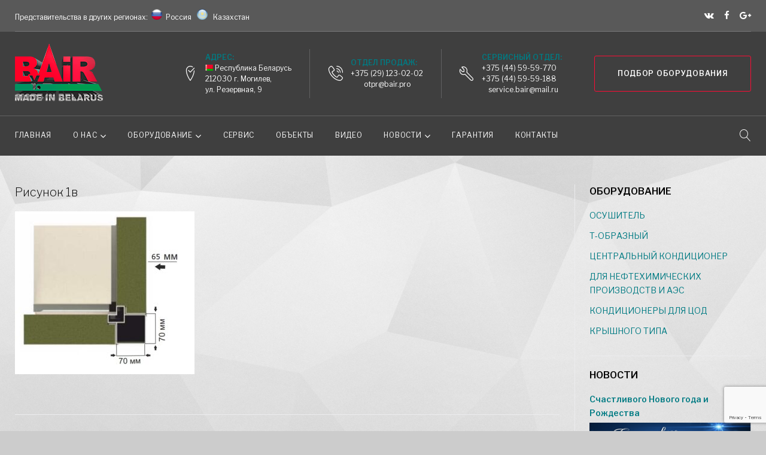

--- FILE ---
content_type: text/html; charset=utf-8
request_url: https://www.google.com/recaptcha/api2/anchor?ar=1&k=6LcLTo8UAAAAANpXKxeisQt_U38FpRnmODdCYBXy&co=aHR0cHM6Ly9iYWlyLnBybzo0NDM.&hl=en&v=7gg7H51Q-naNfhmCP3_R47ho&size=invisible&anchor-ms=20000&execute-ms=30000&cb=glg96kx09q9t
body_size: 49018
content:
<!DOCTYPE HTML><html dir="ltr" lang="en"><head><meta http-equiv="Content-Type" content="text/html; charset=UTF-8">
<meta http-equiv="X-UA-Compatible" content="IE=edge">
<title>reCAPTCHA</title>
<style type="text/css">
/* cyrillic-ext */
@font-face {
  font-family: 'Roboto';
  font-style: normal;
  font-weight: 400;
  font-stretch: 100%;
  src: url(//fonts.gstatic.com/s/roboto/v48/KFO7CnqEu92Fr1ME7kSn66aGLdTylUAMa3GUBHMdazTgWw.woff2) format('woff2');
  unicode-range: U+0460-052F, U+1C80-1C8A, U+20B4, U+2DE0-2DFF, U+A640-A69F, U+FE2E-FE2F;
}
/* cyrillic */
@font-face {
  font-family: 'Roboto';
  font-style: normal;
  font-weight: 400;
  font-stretch: 100%;
  src: url(//fonts.gstatic.com/s/roboto/v48/KFO7CnqEu92Fr1ME7kSn66aGLdTylUAMa3iUBHMdazTgWw.woff2) format('woff2');
  unicode-range: U+0301, U+0400-045F, U+0490-0491, U+04B0-04B1, U+2116;
}
/* greek-ext */
@font-face {
  font-family: 'Roboto';
  font-style: normal;
  font-weight: 400;
  font-stretch: 100%;
  src: url(//fonts.gstatic.com/s/roboto/v48/KFO7CnqEu92Fr1ME7kSn66aGLdTylUAMa3CUBHMdazTgWw.woff2) format('woff2');
  unicode-range: U+1F00-1FFF;
}
/* greek */
@font-face {
  font-family: 'Roboto';
  font-style: normal;
  font-weight: 400;
  font-stretch: 100%;
  src: url(//fonts.gstatic.com/s/roboto/v48/KFO7CnqEu92Fr1ME7kSn66aGLdTylUAMa3-UBHMdazTgWw.woff2) format('woff2');
  unicode-range: U+0370-0377, U+037A-037F, U+0384-038A, U+038C, U+038E-03A1, U+03A3-03FF;
}
/* math */
@font-face {
  font-family: 'Roboto';
  font-style: normal;
  font-weight: 400;
  font-stretch: 100%;
  src: url(//fonts.gstatic.com/s/roboto/v48/KFO7CnqEu92Fr1ME7kSn66aGLdTylUAMawCUBHMdazTgWw.woff2) format('woff2');
  unicode-range: U+0302-0303, U+0305, U+0307-0308, U+0310, U+0312, U+0315, U+031A, U+0326-0327, U+032C, U+032F-0330, U+0332-0333, U+0338, U+033A, U+0346, U+034D, U+0391-03A1, U+03A3-03A9, U+03B1-03C9, U+03D1, U+03D5-03D6, U+03F0-03F1, U+03F4-03F5, U+2016-2017, U+2034-2038, U+203C, U+2040, U+2043, U+2047, U+2050, U+2057, U+205F, U+2070-2071, U+2074-208E, U+2090-209C, U+20D0-20DC, U+20E1, U+20E5-20EF, U+2100-2112, U+2114-2115, U+2117-2121, U+2123-214F, U+2190, U+2192, U+2194-21AE, U+21B0-21E5, U+21F1-21F2, U+21F4-2211, U+2213-2214, U+2216-22FF, U+2308-230B, U+2310, U+2319, U+231C-2321, U+2336-237A, U+237C, U+2395, U+239B-23B7, U+23D0, U+23DC-23E1, U+2474-2475, U+25AF, U+25B3, U+25B7, U+25BD, U+25C1, U+25CA, U+25CC, U+25FB, U+266D-266F, U+27C0-27FF, U+2900-2AFF, U+2B0E-2B11, U+2B30-2B4C, U+2BFE, U+3030, U+FF5B, U+FF5D, U+1D400-1D7FF, U+1EE00-1EEFF;
}
/* symbols */
@font-face {
  font-family: 'Roboto';
  font-style: normal;
  font-weight: 400;
  font-stretch: 100%;
  src: url(//fonts.gstatic.com/s/roboto/v48/KFO7CnqEu92Fr1ME7kSn66aGLdTylUAMaxKUBHMdazTgWw.woff2) format('woff2');
  unicode-range: U+0001-000C, U+000E-001F, U+007F-009F, U+20DD-20E0, U+20E2-20E4, U+2150-218F, U+2190, U+2192, U+2194-2199, U+21AF, U+21E6-21F0, U+21F3, U+2218-2219, U+2299, U+22C4-22C6, U+2300-243F, U+2440-244A, U+2460-24FF, U+25A0-27BF, U+2800-28FF, U+2921-2922, U+2981, U+29BF, U+29EB, U+2B00-2BFF, U+4DC0-4DFF, U+FFF9-FFFB, U+10140-1018E, U+10190-1019C, U+101A0, U+101D0-101FD, U+102E0-102FB, U+10E60-10E7E, U+1D2C0-1D2D3, U+1D2E0-1D37F, U+1F000-1F0FF, U+1F100-1F1AD, U+1F1E6-1F1FF, U+1F30D-1F30F, U+1F315, U+1F31C, U+1F31E, U+1F320-1F32C, U+1F336, U+1F378, U+1F37D, U+1F382, U+1F393-1F39F, U+1F3A7-1F3A8, U+1F3AC-1F3AF, U+1F3C2, U+1F3C4-1F3C6, U+1F3CA-1F3CE, U+1F3D4-1F3E0, U+1F3ED, U+1F3F1-1F3F3, U+1F3F5-1F3F7, U+1F408, U+1F415, U+1F41F, U+1F426, U+1F43F, U+1F441-1F442, U+1F444, U+1F446-1F449, U+1F44C-1F44E, U+1F453, U+1F46A, U+1F47D, U+1F4A3, U+1F4B0, U+1F4B3, U+1F4B9, U+1F4BB, U+1F4BF, U+1F4C8-1F4CB, U+1F4D6, U+1F4DA, U+1F4DF, U+1F4E3-1F4E6, U+1F4EA-1F4ED, U+1F4F7, U+1F4F9-1F4FB, U+1F4FD-1F4FE, U+1F503, U+1F507-1F50B, U+1F50D, U+1F512-1F513, U+1F53E-1F54A, U+1F54F-1F5FA, U+1F610, U+1F650-1F67F, U+1F687, U+1F68D, U+1F691, U+1F694, U+1F698, U+1F6AD, U+1F6B2, U+1F6B9-1F6BA, U+1F6BC, U+1F6C6-1F6CF, U+1F6D3-1F6D7, U+1F6E0-1F6EA, U+1F6F0-1F6F3, U+1F6F7-1F6FC, U+1F700-1F7FF, U+1F800-1F80B, U+1F810-1F847, U+1F850-1F859, U+1F860-1F887, U+1F890-1F8AD, U+1F8B0-1F8BB, U+1F8C0-1F8C1, U+1F900-1F90B, U+1F93B, U+1F946, U+1F984, U+1F996, U+1F9E9, U+1FA00-1FA6F, U+1FA70-1FA7C, U+1FA80-1FA89, U+1FA8F-1FAC6, U+1FACE-1FADC, U+1FADF-1FAE9, U+1FAF0-1FAF8, U+1FB00-1FBFF;
}
/* vietnamese */
@font-face {
  font-family: 'Roboto';
  font-style: normal;
  font-weight: 400;
  font-stretch: 100%;
  src: url(//fonts.gstatic.com/s/roboto/v48/KFO7CnqEu92Fr1ME7kSn66aGLdTylUAMa3OUBHMdazTgWw.woff2) format('woff2');
  unicode-range: U+0102-0103, U+0110-0111, U+0128-0129, U+0168-0169, U+01A0-01A1, U+01AF-01B0, U+0300-0301, U+0303-0304, U+0308-0309, U+0323, U+0329, U+1EA0-1EF9, U+20AB;
}
/* latin-ext */
@font-face {
  font-family: 'Roboto';
  font-style: normal;
  font-weight: 400;
  font-stretch: 100%;
  src: url(//fonts.gstatic.com/s/roboto/v48/KFO7CnqEu92Fr1ME7kSn66aGLdTylUAMa3KUBHMdazTgWw.woff2) format('woff2');
  unicode-range: U+0100-02BA, U+02BD-02C5, U+02C7-02CC, U+02CE-02D7, U+02DD-02FF, U+0304, U+0308, U+0329, U+1D00-1DBF, U+1E00-1E9F, U+1EF2-1EFF, U+2020, U+20A0-20AB, U+20AD-20C0, U+2113, U+2C60-2C7F, U+A720-A7FF;
}
/* latin */
@font-face {
  font-family: 'Roboto';
  font-style: normal;
  font-weight: 400;
  font-stretch: 100%;
  src: url(//fonts.gstatic.com/s/roboto/v48/KFO7CnqEu92Fr1ME7kSn66aGLdTylUAMa3yUBHMdazQ.woff2) format('woff2');
  unicode-range: U+0000-00FF, U+0131, U+0152-0153, U+02BB-02BC, U+02C6, U+02DA, U+02DC, U+0304, U+0308, U+0329, U+2000-206F, U+20AC, U+2122, U+2191, U+2193, U+2212, U+2215, U+FEFF, U+FFFD;
}
/* cyrillic-ext */
@font-face {
  font-family: 'Roboto';
  font-style: normal;
  font-weight: 500;
  font-stretch: 100%;
  src: url(//fonts.gstatic.com/s/roboto/v48/KFO7CnqEu92Fr1ME7kSn66aGLdTylUAMa3GUBHMdazTgWw.woff2) format('woff2');
  unicode-range: U+0460-052F, U+1C80-1C8A, U+20B4, U+2DE0-2DFF, U+A640-A69F, U+FE2E-FE2F;
}
/* cyrillic */
@font-face {
  font-family: 'Roboto';
  font-style: normal;
  font-weight: 500;
  font-stretch: 100%;
  src: url(//fonts.gstatic.com/s/roboto/v48/KFO7CnqEu92Fr1ME7kSn66aGLdTylUAMa3iUBHMdazTgWw.woff2) format('woff2');
  unicode-range: U+0301, U+0400-045F, U+0490-0491, U+04B0-04B1, U+2116;
}
/* greek-ext */
@font-face {
  font-family: 'Roboto';
  font-style: normal;
  font-weight: 500;
  font-stretch: 100%;
  src: url(//fonts.gstatic.com/s/roboto/v48/KFO7CnqEu92Fr1ME7kSn66aGLdTylUAMa3CUBHMdazTgWw.woff2) format('woff2');
  unicode-range: U+1F00-1FFF;
}
/* greek */
@font-face {
  font-family: 'Roboto';
  font-style: normal;
  font-weight: 500;
  font-stretch: 100%;
  src: url(//fonts.gstatic.com/s/roboto/v48/KFO7CnqEu92Fr1ME7kSn66aGLdTylUAMa3-UBHMdazTgWw.woff2) format('woff2');
  unicode-range: U+0370-0377, U+037A-037F, U+0384-038A, U+038C, U+038E-03A1, U+03A3-03FF;
}
/* math */
@font-face {
  font-family: 'Roboto';
  font-style: normal;
  font-weight: 500;
  font-stretch: 100%;
  src: url(//fonts.gstatic.com/s/roboto/v48/KFO7CnqEu92Fr1ME7kSn66aGLdTylUAMawCUBHMdazTgWw.woff2) format('woff2');
  unicode-range: U+0302-0303, U+0305, U+0307-0308, U+0310, U+0312, U+0315, U+031A, U+0326-0327, U+032C, U+032F-0330, U+0332-0333, U+0338, U+033A, U+0346, U+034D, U+0391-03A1, U+03A3-03A9, U+03B1-03C9, U+03D1, U+03D5-03D6, U+03F0-03F1, U+03F4-03F5, U+2016-2017, U+2034-2038, U+203C, U+2040, U+2043, U+2047, U+2050, U+2057, U+205F, U+2070-2071, U+2074-208E, U+2090-209C, U+20D0-20DC, U+20E1, U+20E5-20EF, U+2100-2112, U+2114-2115, U+2117-2121, U+2123-214F, U+2190, U+2192, U+2194-21AE, U+21B0-21E5, U+21F1-21F2, U+21F4-2211, U+2213-2214, U+2216-22FF, U+2308-230B, U+2310, U+2319, U+231C-2321, U+2336-237A, U+237C, U+2395, U+239B-23B7, U+23D0, U+23DC-23E1, U+2474-2475, U+25AF, U+25B3, U+25B7, U+25BD, U+25C1, U+25CA, U+25CC, U+25FB, U+266D-266F, U+27C0-27FF, U+2900-2AFF, U+2B0E-2B11, U+2B30-2B4C, U+2BFE, U+3030, U+FF5B, U+FF5D, U+1D400-1D7FF, U+1EE00-1EEFF;
}
/* symbols */
@font-face {
  font-family: 'Roboto';
  font-style: normal;
  font-weight: 500;
  font-stretch: 100%;
  src: url(//fonts.gstatic.com/s/roboto/v48/KFO7CnqEu92Fr1ME7kSn66aGLdTylUAMaxKUBHMdazTgWw.woff2) format('woff2');
  unicode-range: U+0001-000C, U+000E-001F, U+007F-009F, U+20DD-20E0, U+20E2-20E4, U+2150-218F, U+2190, U+2192, U+2194-2199, U+21AF, U+21E6-21F0, U+21F3, U+2218-2219, U+2299, U+22C4-22C6, U+2300-243F, U+2440-244A, U+2460-24FF, U+25A0-27BF, U+2800-28FF, U+2921-2922, U+2981, U+29BF, U+29EB, U+2B00-2BFF, U+4DC0-4DFF, U+FFF9-FFFB, U+10140-1018E, U+10190-1019C, U+101A0, U+101D0-101FD, U+102E0-102FB, U+10E60-10E7E, U+1D2C0-1D2D3, U+1D2E0-1D37F, U+1F000-1F0FF, U+1F100-1F1AD, U+1F1E6-1F1FF, U+1F30D-1F30F, U+1F315, U+1F31C, U+1F31E, U+1F320-1F32C, U+1F336, U+1F378, U+1F37D, U+1F382, U+1F393-1F39F, U+1F3A7-1F3A8, U+1F3AC-1F3AF, U+1F3C2, U+1F3C4-1F3C6, U+1F3CA-1F3CE, U+1F3D4-1F3E0, U+1F3ED, U+1F3F1-1F3F3, U+1F3F5-1F3F7, U+1F408, U+1F415, U+1F41F, U+1F426, U+1F43F, U+1F441-1F442, U+1F444, U+1F446-1F449, U+1F44C-1F44E, U+1F453, U+1F46A, U+1F47D, U+1F4A3, U+1F4B0, U+1F4B3, U+1F4B9, U+1F4BB, U+1F4BF, U+1F4C8-1F4CB, U+1F4D6, U+1F4DA, U+1F4DF, U+1F4E3-1F4E6, U+1F4EA-1F4ED, U+1F4F7, U+1F4F9-1F4FB, U+1F4FD-1F4FE, U+1F503, U+1F507-1F50B, U+1F50D, U+1F512-1F513, U+1F53E-1F54A, U+1F54F-1F5FA, U+1F610, U+1F650-1F67F, U+1F687, U+1F68D, U+1F691, U+1F694, U+1F698, U+1F6AD, U+1F6B2, U+1F6B9-1F6BA, U+1F6BC, U+1F6C6-1F6CF, U+1F6D3-1F6D7, U+1F6E0-1F6EA, U+1F6F0-1F6F3, U+1F6F7-1F6FC, U+1F700-1F7FF, U+1F800-1F80B, U+1F810-1F847, U+1F850-1F859, U+1F860-1F887, U+1F890-1F8AD, U+1F8B0-1F8BB, U+1F8C0-1F8C1, U+1F900-1F90B, U+1F93B, U+1F946, U+1F984, U+1F996, U+1F9E9, U+1FA00-1FA6F, U+1FA70-1FA7C, U+1FA80-1FA89, U+1FA8F-1FAC6, U+1FACE-1FADC, U+1FADF-1FAE9, U+1FAF0-1FAF8, U+1FB00-1FBFF;
}
/* vietnamese */
@font-face {
  font-family: 'Roboto';
  font-style: normal;
  font-weight: 500;
  font-stretch: 100%;
  src: url(//fonts.gstatic.com/s/roboto/v48/KFO7CnqEu92Fr1ME7kSn66aGLdTylUAMa3OUBHMdazTgWw.woff2) format('woff2');
  unicode-range: U+0102-0103, U+0110-0111, U+0128-0129, U+0168-0169, U+01A0-01A1, U+01AF-01B0, U+0300-0301, U+0303-0304, U+0308-0309, U+0323, U+0329, U+1EA0-1EF9, U+20AB;
}
/* latin-ext */
@font-face {
  font-family: 'Roboto';
  font-style: normal;
  font-weight: 500;
  font-stretch: 100%;
  src: url(//fonts.gstatic.com/s/roboto/v48/KFO7CnqEu92Fr1ME7kSn66aGLdTylUAMa3KUBHMdazTgWw.woff2) format('woff2');
  unicode-range: U+0100-02BA, U+02BD-02C5, U+02C7-02CC, U+02CE-02D7, U+02DD-02FF, U+0304, U+0308, U+0329, U+1D00-1DBF, U+1E00-1E9F, U+1EF2-1EFF, U+2020, U+20A0-20AB, U+20AD-20C0, U+2113, U+2C60-2C7F, U+A720-A7FF;
}
/* latin */
@font-face {
  font-family: 'Roboto';
  font-style: normal;
  font-weight: 500;
  font-stretch: 100%;
  src: url(//fonts.gstatic.com/s/roboto/v48/KFO7CnqEu92Fr1ME7kSn66aGLdTylUAMa3yUBHMdazQ.woff2) format('woff2');
  unicode-range: U+0000-00FF, U+0131, U+0152-0153, U+02BB-02BC, U+02C6, U+02DA, U+02DC, U+0304, U+0308, U+0329, U+2000-206F, U+20AC, U+2122, U+2191, U+2193, U+2212, U+2215, U+FEFF, U+FFFD;
}
/* cyrillic-ext */
@font-face {
  font-family: 'Roboto';
  font-style: normal;
  font-weight: 900;
  font-stretch: 100%;
  src: url(//fonts.gstatic.com/s/roboto/v48/KFO7CnqEu92Fr1ME7kSn66aGLdTylUAMa3GUBHMdazTgWw.woff2) format('woff2');
  unicode-range: U+0460-052F, U+1C80-1C8A, U+20B4, U+2DE0-2DFF, U+A640-A69F, U+FE2E-FE2F;
}
/* cyrillic */
@font-face {
  font-family: 'Roboto';
  font-style: normal;
  font-weight: 900;
  font-stretch: 100%;
  src: url(//fonts.gstatic.com/s/roboto/v48/KFO7CnqEu92Fr1ME7kSn66aGLdTylUAMa3iUBHMdazTgWw.woff2) format('woff2');
  unicode-range: U+0301, U+0400-045F, U+0490-0491, U+04B0-04B1, U+2116;
}
/* greek-ext */
@font-face {
  font-family: 'Roboto';
  font-style: normal;
  font-weight: 900;
  font-stretch: 100%;
  src: url(//fonts.gstatic.com/s/roboto/v48/KFO7CnqEu92Fr1ME7kSn66aGLdTylUAMa3CUBHMdazTgWw.woff2) format('woff2');
  unicode-range: U+1F00-1FFF;
}
/* greek */
@font-face {
  font-family: 'Roboto';
  font-style: normal;
  font-weight: 900;
  font-stretch: 100%;
  src: url(//fonts.gstatic.com/s/roboto/v48/KFO7CnqEu92Fr1ME7kSn66aGLdTylUAMa3-UBHMdazTgWw.woff2) format('woff2');
  unicode-range: U+0370-0377, U+037A-037F, U+0384-038A, U+038C, U+038E-03A1, U+03A3-03FF;
}
/* math */
@font-face {
  font-family: 'Roboto';
  font-style: normal;
  font-weight: 900;
  font-stretch: 100%;
  src: url(//fonts.gstatic.com/s/roboto/v48/KFO7CnqEu92Fr1ME7kSn66aGLdTylUAMawCUBHMdazTgWw.woff2) format('woff2');
  unicode-range: U+0302-0303, U+0305, U+0307-0308, U+0310, U+0312, U+0315, U+031A, U+0326-0327, U+032C, U+032F-0330, U+0332-0333, U+0338, U+033A, U+0346, U+034D, U+0391-03A1, U+03A3-03A9, U+03B1-03C9, U+03D1, U+03D5-03D6, U+03F0-03F1, U+03F4-03F5, U+2016-2017, U+2034-2038, U+203C, U+2040, U+2043, U+2047, U+2050, U+2057, U+205F, U+2070-2071, U+2074-208E, U+2090-209C, U+20D0-20DC, U+20E1, U+20E5-20EF, U+2100-2112, U+2114-2115, U+2117-2121, U+2123-214F, U+2190, U+2192, U+2194-21AE, U+21B0-21E5, U+21F1-21F2, U+21F4-2211, U+2213-2214, U+2216-22FF, U+2308-230B, U+2310, U+2319, U+231C-2321, U+2336-237A, U+237C, U+2395, U+239B-23B7, U+23D0, U+23DC-23E1, U+2474-2475, U+25AF, U+25B3, U+25B7, U+25BD, U+25C1, U+25CA, U+25CC, U+25FB, U+266D-266F, U+27C0-27FF, U+2900-2AFF, U+2B0E-2B11, U+2B30-2B4C, U+2BFE, U+3030, U+FF5B, U+FF5D, U+1D400-1D7FF, U+1EE00-1EEFF;
}
/* symbols */
@font-face {
  font-family: 'Roboto';
  font-style: normal;
  font-weight: 900;
  font-stretch: 100%;
  src: url(//fonts.gstatic.com/s/roboto/v48/KFO7CnqEu92Fr1ME7kSn66aGLdTylUAMaxKUBHMdazTgWw.woff2) format('woff2');
  unicode-range: U+0001-000C, U+000E-001F, U+007F-009F, U+20DD-20E0, U+20E2-20E4, U+2150-218F, U+2190, U+2192, U+2194-2199, U+21AF, U+21E6-21F0, U+21F3, U+2218-2219, U+2299, U+22C4-22C6, U+2300-243F, U+2440-244A, U+2460-24FF, U+25A0-27BF, U+2800-28FF, U+2921-2922, U+2981, U+29BF, U+29EB, U+2B00-2BFF, U+4DC0-4DFF, U+FFF9-FFFB, U+10140-1018E, U+10190-1019C, U+101A0, U+101D0-101FD, U+102E0-102FB, U+10E60-10E7E, U+1D2C0-1D2D3, U+1D2E0-1D37F, U+1F000-1F0FF, U+1F100-1F1AD, U+1F1E6-1F1FF, U+1F30D-1F30F, U+1F315, U+1F31C, U+1F31E, U+1F320-1F32C, U+1F336, U+1F378, U+1F37D, U+1F382, U+1F393-1F39F, U+1F3A7-1F3A8, U+1F3AC-1F3AF, U+1F3C2, U+1F3C4-1F3C6, U+1F3CA-1F3CE, U+1F3D4-1F3E0, U+1F3ED, U+1F3F1-1F3F3, U+1F3F5-1F3F7, U+1F408, U+1F415, U+1F41F, U+1F426, U+1F43F, U+1F441-1F442, U+1F444, U+1F446-1F449, U+1F44C-1F44E, U+1F453, U+1F46A, U+1F47D, U+1F4A3, U+1F4B0, U+1F4B3, U+1F4B9, U+1F4BB, U+1F4BF, U+1F4C8-1F4CB, U+1F4D6, U+1F4DA, U+1F4DF, U+1F4E3-1F4E6, U+1F4EA-1F4ED, U+1F4F7, U+1F4F9-1F4FB, U+1F4FD-1F4FE, U+1F503, U+1F507-1F50B, U+1F50D, U+1F512-1F513, U+1F53E-1F54A, U+1F54F-1F5FA, U+1F610, U+1F650-1F67F, U+1F687, U+1F68D, U+1F691, U+1F694, U+1F698, U+1F6AD, U+1F6B2, U+1F6B9-1F6BA, U+1F6BC, U+1F6C6-1F6CF, U+1F6D3-1F6D7, U+1F6E0-1F6EA, U+1F6F0-1F6F3, U+1F6F7-1F6FC, U+1F700-1F7FF, U+1F800-1F80B, U+1F810-1F847, U+1F850-1F859, U+1F860-1F887, U+1F890-1F8AD, U+1F8B0-1F8BB, U+1F8C0-1F8C1, U+1F900-1F90B, U+1F93B, U+1F946, U+1F984, U+1F996, U+1F9E9, U+1FA00-1FA6F, U+1FA70-1FA7C, U+1FA80-1FA89, U+1FA8F-1FAC6, U+1FACE-1FADC, U+1FADF-1FAE9, U+1FAF0-1FAF8, U+1FB00-1FBFF;
}
/* vietnamese */
@font-face {
  font-family: 'Roboto';
  font-style: normal;
  font-weight: 900;
  font-stretch: 100%;
  src: url(//fonts.gstatic.com/s/roboto/v48/KFO7CnqEu92Fr1ME7kSn66aGLdTylUAMa3OUBHMdazTgWw.woff2) format('woff2');
  unicode-range: U+0102-0103, U+0110-0111, U+0128-0129, U+0168-0169, U+01A0-01A1, U+01AF-01B0, U+0300-0301, U+0303-0304, U+0308-0309, U+0323, U+0329, U+1EA0-1EF9, U+20AB;
}
/* latin-ext */
@font-face {
  font-family: 'Roboto';
  font-style: normal;
  font-weight: 900;
  font-stretch: 100%;
  src: url(//fonts.gstatic.com/s/roboto/v48/KFO7CnqEu92Fr1ME7kSn66aGLdTylUAMa3KUBHMdazTgWw.woff2) format('woff2');
  unicode-range: U+0100-02BA, U+02BD-02C5, U+02C7-02CC, U+02CE-02D7, U+02DD-02FF, U+0304, U+0308, U+0329, U+1D00-1DBF, U+1E00-1E9F, U+1EF2-1EFF, U+2020, U+20A0-20AB, U+20AD-20C0, U+2113, U+2C60-2C7F, U+A720-A7FF;
}
/* latin */
@font-face {
  font-family: 'Roboto';
  font-style: normal;
  font-weight: 900;
  font-stretch: 100%;
  src: url(//fonts.gstatic.com/s/roboto/v48/KFO7CnqEu92Fr1ME7kSn66aGLdTylUAMa3yUBHMdazQ.woff2) format('woff2');
  unicode-range: U+0000-00FF, U+0131, U+0152-0153, U+02BB-02BC, U+02C6, U+02DA, U+02DC, U+0304, U+0308, U+0329, U+2000-206F, U+20AC, U+2122, U+2191, U+2193, U+2212, U+2215, U+FEFF, U+FFFD;
}

</style>
<link rel="stylesheet" type="text/css" href="https://www.gstatic.com/recaptcha/releases/7gg7H51Q-naNfhmCP3_R47ho/styles__ltr.css">
<script nonce="UlUmbDUl-JOc7FwghU6pEQ" type="text/javascript">window['__recaptcha_api'] = 'https://www.google.com/recaptcha/api2/';</script>
<script type="text/javascript" src="https://www.gstatic.com/recaptcha/releases/7gg7H51Q-naNfhmCP3_R47ho/recaptcha__en.js" nonce="UlUmbDUl-JOc7FwghU6pEQ">
      
    </script></head>
<body><div id="rc-anchor-alert" class="rc-anchor-alert"></div>
<input type="hidden" id="recaptcha-token" value="[base64]">
<script type="text/javascript" nonce="UlUmbDUl-JOc7FwghU6pEQ">
      recaptcha.anchor.Main.init("[\x22ainput\x22,[\x22bgdata\x22,\x22\x22,\[base64]/[base64]/bmV3IFpbdF0obVswXSk6Sz09Mj9uZXcgWlt0XShtWzBdLG1bMV0pOks9PTM/bmV3IFpbdF0obVswXSxtWzFdLG1bMl0pOks9PTQ/[base64]/[base64]/[base64]/[base64]/[base64]/[base64]/[base64]/[base64]/[base64]/[base64]/[base64]/[base64]/[base64]/[base64]\\u003d\\u003d\x22,\[base64]\\u003d\x22,\x22JMK7f8Koa2lII8OTAml2MwTCoC7DhBZ1I8OQw4DDqMO+w5IqD3zDgXYkwqDDlhPCh1BcwprDhsKKGhDDnUPCosOWNmPDr3HCrcOhOsOrW8K+w7fDnMKAwpsJw6fCt8OdTB7CqTDCp3fCjUNsw7HDhEApXmwHJcOPecK5w6rDhsKaEsOmwpEGJMOEwr/DgMKGw7LDnMKgwpfCkD/CnBrClll/MF/DpSvClAbCssOlIcKIbVIvGFvChMOYPknDtsOuw5jDksOlDQQ1wqfDhS7Dl8K8w75Zw4oqBsKtOsKkYMKLBTfDkmDCrMOqNE1xw7d5wpVkwoXDqnETfkcCHcOrw6F7XjHCjcKRcMKmF8Kew7pfw6PDjy3CmknCtSXDgMKFGMK8GXpCMixKXsKPCMOwO8O9J2Qlw4/Ctn/Dm8OGQsKFwqTCq8OzwrpvSsK8wo3CjibCtMKBwqvCoRV7wrN0w6jCrsKHw6DCim3Drg84wrvCg8KQw4IMwqPDmy0ewofCv2xJMsOVLMOnw7VEw6lmw6jCiMOKECJmw6xfw4nCiX7DkF3DgVHDk0AEw5lyVsKcQW/DsSACdXMKWcKEwqbCmA5lw4rDsMO7w5zDh3FHNX4Ow7zDombDtUUvPhRfTsK5wpYEesOIw47DhAsqNsOQwrvCnMKyc8OfOMOjwphKS8OWHRg/SMOyw7XCvMKhwrFrw5A7X37ChzbDv8KAw47DvcOhIxNrYWo6OVXDjXfCnC/[base64]/DoSrCncKvW2Fkwr7CgCzCj3TCtDBRPMKUSMO/DV7Dt8KLwqzDusKqTwzCgWUFP8OVG8O6wopiw7zCpcOmLMKzw5vCkzPCsjzCvnEBbcKaSyMZw6/ChQx3T8OmwrbCh3zDrSwqwr1qwq0AGVHCpn/DjVHDrirDv0LDgRzCqsOuwoIbw4JAw5bCq1lawq1TwrvCqnHCmMK3w47DlsOicMOswq1cGAF+wo/[base64]/wq3Dg1kGwr/CuAzDgMKBwpx0w7/ChMOBUVvCisOXOzXDnV3Cr8KAPSzCjsOow4/[base64]/ScOmfsKJw5NfwofDr33DpMKMJivDgSPCqcO/w6NWPCDDm1JMwr4Xw6AJLWTDhsKyw7RtAkbCncOlYArDmQY4wqTChhrCj2XDqjMAwofDvVHDjBNiAkRkw4PDlg/[base64]/[base64]/CjCEewrATTGLCjcO/wpbCjBHChwbDjwwAw6zDgcK5w7c/[base64]/NsK3aFVew4PDpwHDlsKLwofCpF3Cv1PDjB45fiMLTgp2dcK2wqV2wr1zARs3w5rCjT5tw7PCqiZLw5IHZmLDmlQtw6nCocK5w61gKnzCskPDjMKGPcKFwoXDrkMHGsKWwr7DrsKrCi4Hw4LCtMKUb8ODwoLCkwbDg042dMKiwrjClsOJX8KawoN/w58SBVfDscKxIzJGOzrDklfCjcOUw4jCj8K+wrnClcOoN8KTwrvDtkfCngrDp38EwrHDocK7SsKCDMKQQWICwqEHwpsldw/DoxZsw6PCugLCsXtewqbDrR3Cvlh0wqTDgFUOwrY7w7XDpRrCqjwgw5zCvWp2G1FMe1DDqhghGMOOV1zCq8OOZ8OTwpBcIMKrwpTCosO1w4bCsQvCiFoOHBpJLVEfwrvCvB0eCy7Cs30HwqXCksOlwrFxGcOKwr/Dj2wiK8KZGG7CsnjCkEE1w4bCmcKhLg1+w6nDky/CmMO+PsOVw7gxwr8Rw7wGVsOzM8Kyw5DDrsK0OClrw7DDr8KIw6QwTsO7w7nCv0fCnMOFwrtLwpbDoMKTwqzCpMKSw4LDkMKqw6pMw5LDrcODcWgnbMKdwrjDjcKww4wFIjBuwo5QeWvCsgDDpMO+w5bCjMKxd8KkVxHDuEUjw5ALw7lDwo/[base64]/[base64]/w6wWwr1WE13Cu8KswqLDnlnCssO4QsKMwrjCm8KMccK9E8OkX3HDlcOsUHTDr8OyGsO9OT3CmsO9aMOew41sUcKbw7HCkHNuwoclYTQ+wr/DrmHCjcOUwrPDm8KUTwB3w4rDp8O6wpXDplnCuShWwpt9U8OrdMOQwqHCqcKowoLCkFXCpMOoXMKuB8Kvw7nDvHpFbmRUWsKGQMK7A8K0wr/Cs8Ofw404w4xFw4HCtRMtwrvCik/Di0jCkmLCm2cow7nDr8ORDMK0wod+cDQmwprCg8OfEE/[base64]/[base64]/Dm8O9QXZzw5hpZkJhw6bDkcOow78twoEnw7pCwqPDkCMTdGPCsXIiR8K/MsKRwpLCsTXCvh7ChSR8YMKWwogvEwvClMOCwofCgCjCkMObw7jDmVhAAyfDmBTDqsKowqRtw7nCrmlcwrXDpEUXw53DpE90HcKnXMKpDsOcwolbw5vDlcO9FljDpTnDnWnCkWjCo0rDuDvCiCfDrcO2FsOTIMOHLcK+eXDCrVN/wqHCglIgElM/DV/DhUnDskLCisKrbh13wqJ9wpxlw7XDmsOhQUcXw5LCpMKOwr/Di8Kdw6/DosKkT3DCl2UJKcKZwo/DiUQrwqlCMEHDtRRzwqXDjMKTWxPDuMKTWcKFwofDvEgKbsOjwpHDoxJ8G8Osw7AFw4x1w4/[base64]/wo3DtcOKw5HDiRsmScK3BsKuw4JXwqnCg8K/[base64]/[base64]/ClMOew77DoUs6dcOlw7knw6EDwp8jZAFrADoWw43DnggVEcKlwopcwqNAwo/CpMKYw7HCj3crwo4Sw4clb2tNwoF+wrgfwoTDiiENwr/ChMOsw7lyW8KVQsOwwq4SwpjCgDrDi8OUwrjDgsKHwrNPS8K1w6IfUsKLwrDDgsKgwotNKMKfwpNxw6fCmybCp8KCw6FKRsK/[base64]/CknTCpDg4ankmwpE1wrXDsMOewrhxT8KiEBRlesKWS8KSVMKnw5l7wptrHMOuH0N1wpPCiMOGwpHDpGhUQD/Cmh13PcK3Q0HCqnTDu1PCjcK0RsOmw5DCosOVRMK8ekXCisKXwoN7w69KV8OBwpzDqhnClcK8ciVdwo0Rwp/CujDDn3/CsR4Rwp11ZBfCncOZw6fDmcOLEMKvwp3ClmDCizR/O1nCqEoCNl1+wrzDgsOCJsK/w546w5vCuknCq8OZR2TCtsO1wo7CkkAIw5hfwp3CnW3DjMOXwo0GwqdyPgDDgHfCqMKZw7Fjw7/CmcKdwqjCq8OVVQ4kwrTCmz5nBzTCusKNNcKlJ8KrwrYLY8KyH8OOwrkwHw1dIAwjwqXDjlDDpnICHsKicH/[base64]/ChAd7ZiDCqA/DnCPCnMKAHsOhwrEOWx7DlCXDignCow/Dh0ZlwqxXwogWw5TCtC3Cj2TCpMO7eW/CrXXDrcK+e8KMJQ5LFWLDjikwwo/CtsKlw6XCkMK9wrHDqzvCm0nDjWrDlATDv8KLHsK+w4kww7RJK2B/[base64]/B8O9w4vCqlIxM35EHl8eAwNvw6/DlCMgXsOIw5fDjMOHw43DscOzWMOiwo/DnMOBw5/DtQR7RMO4ZSDDrsOVw4wCw5LCp8OnNsK7Oj7Ds0vDhTdxw6bDlMKFw5hGaGkoJ8KeBlbCusKhwr3DtFE0YcOmXn/DuVlPw4nCosK2VxLDpHZTw6zCkwbCsDATAWrChjUHSQVJHcK6w67DkxHCicONeDsEw79UwpXCt1IIFcKNPjHDkgAzw5LCnWExasORw6/CvyVGXzTCk8K2Ty4FUjfCu2h2wotUw4gWcQZkw4IMf8Ona8KXZCI2VAFmw4fDvMK3el7DpicdbCvCpiVPQMKnVcK4w45yfHtGw4lHw6/CjDrDrMKbwrN+ckXDrcKdSHzDh14uwoReSw5VCCBGwpfDhcOGwqbCh8KVw6rDqW3ClEcUFMO6wp9yVMKRM0nDpWZywqHCtcKRwp3Dv8OFw7PDjR/ChizDrsOuwrcCwo7CuMOZeUpEN8KAw6rCmm7DuWXCjTDCjcOrD01PR1hbf2V8w5A3w4hbwovCjcKTwqNJw5jCi2fCm3rCrj46XcOpIhZ1WMKsGsKtw5DDoMKYTRRsw5fDjcOIwrBBw6rCtsK8R1/Cp8OaWAbDmjplwqcNT8KIek0cw5kuwo4MwpzDmBnCviFew4rDmsK0w5xoWcOVwp3Dg8KBwpXDuV/[base64]/Cv8OKKcO3BMOVR8OhworCpsONw7Y8N2pTw4XDpcKzw5rDjcK9wrc2csKWCsOvw59yw57DmXvCvMOAw4fCgEPCs3F5NFTCqsKWw75Qw4PDj2fDkcOcYcKzSMKgw5jDkMK+w5g/wqLDoSzCmMKlwqfCrV/[base64]/InTDuMKscmrCmcKaCcKBHxrCv1/Ch8OQw5DCtsK+BghOw4hswrVqLFtGGMODEcKKwp3CnMO0LkvDpMONwq8Lwoo2w45dwqTCtsKFU8Odw4XDmXbDsEvCjsKYCcKLERVMw4XDl8KxwoLCiz5ow4XDv8Kzw7cdPsOHI8OZGsOGaVZ+ZsOFw6XCsw99e8OPSW4/[base64]/CcKowr5awqA8esKEw7DCtsOMbMOuQDTCjmbDpcOew7Etw5xHw5ckw5/CrWfDsHDChRTCqC/[base64]/eEw6O8ODw7nCqMOzV8KxF3w9DEzCtMOsbcKvGcKMwqZZRsOywrZGHMKhwpwVOCIMKlQFdUQQEMOjLXvCmm3CjVY/w4xfwrvCisORGm4jw5ljR8OrwrTClcKbw7vCkcOGw4HDkMO0C8OWwqcrwr/DtkTDnMKHasOWWsOuCg7DgHgVw7sIVsORwq7DpW5OwpYZesKSJDTDnMOHw6tjwq7Cum4ow7jCkAZ4woTDjSQPw5Y1w6g9PUfCjcO8O8Oow7YrwqHCn8O8w7TCiEfDqMKZTcKtw4HDpMKYdMO4wonDqUvDo8OVHH/[base64]/DqXoew5bDrMKBw6R7ecKCw43Ch0Qiw5LCkMKzwrVUw7bCkWNoEsONZibDj8KWJcObw6Eaw5syHVzDssKEJ2LDs2FRwo4dcsOrw6PDnxnCj8KwwrRzwqDDghYNw4IFw4/DvUjDpU/Dp8K1w4PCuQrDgsKSwq3Ds8Oowrsdw5LDigxuXlNUwoVAZsKGRMKAKMOFwpRnSyPCi1HDswHDncKoL1/Dh8KRworCjHo/w43CscOCGArChlpjQcKoTB7DgQw0F1BFBcOnOwEbRUrDr2PDtFTCu8Kjw5HDqsO0SMOjLDHDjcKWY0RwOcKFw4hbMzfDkitpIsKywqTCiMOPQ8O4w5/ColrDnMOFw7wOwqvDiCnDkcOVw7VFwp0jwqrDqcKXNcKtw6R8wqvDkn/Cqj5uw5fDgSnCoy/CpMOxP8O3KMORVmIgwoNjwoYywpjDn1JHSVl6w6t3EcKfGEw8wr/CpUwKMCfCksOVMMOGwolSwqvCtMONesKHw4XDlsKVflPDnsKCecK1w6bDsW1Uw44fw7jDlcKeRXwywoPDhRsAw4jDh0rCi30nSVbCr8KNw6nDrwZSw4/DgcOGAW9+w4HDjgQQwqvCnnUEw47Cl8KWcMKQw7lOw4sDDsOwIjnDrsKsZ8OcPTbCu1NYD0pZC0zDhGp4BTLDjMOgCxYVw5lHwqUpG1Q/[base64]/[base64]/CmD0XfEF6w4oMw5LCjzhRa08/fhpiwpMVeSRSFMOfwqzCuT3DlCYOEsOuw6Zrw58Wwo3DoMOzwp8+AUTDjMKVJnjCknENwql2wozCuMK5ccKbw7lowrjCjUlQC8Ofw7zCu3rDl0fCvcKHw5Fnw6poDQFqwpvDhcKCwqHCgDB8w7DDtcK1w7EZVQNbw63DqUTCln5yw6XDol/DhyRawpfDs0fCojwLw6fDsGzDuMOqDMKuQcKow7DCsQDClMKVe8OSEGBRwq3DlG/Cn8K2wpXDmcKNRsO7wo/[base64]/wpFjKFrDlmYNL3pAQ1lMcDzDhsKFwpTCusOIL8OkBHbDpQjDtMKdd8KHw6nDnGAcAhoIw7nDpcO/CVvDt8KDw59TXsOKw6AXwqnCqRTCkMOHZQRtJgo8ZcK5eXwCw7/CpgvDkWzCpUbCpMOjw4XDq3p4DRIDwoLDjFRtwqJXw4EoOsODQCrDr8KwccO/[base64]/[base64]/wrkhw57CgsKVw4IbSXNoJ8KLKcKPE8O/wotzw5jCicKbw78YIQAENMKnBAkSP38owobDuDbCtT9mZh18w6rCrT1Vw5/DgWtcw4rDgifDu8KvO8K8QH4kwqDDiMKbwpvDjMOrw4DDjMOww57DsMKbwobDrmrDg2spw4pdw4nDiE/CvsOvGnltEiQFw7hSJFQ+w5AqDsOmZVNacHHDnsOEwrzDlsKIwolQw6lUwoRzU0LDq1zDrcKlWjE8w5lDUMKbKcKKw7Zkd8KPwqYGw6lQOUY8w58rw74SWMOidT/CsDPCigFgw6PDlMKHwqDCg8K7w6rDjQfCsWzDlsKwZMODw6vCtMKkJcKSw5TClgZ9wqM2IcKvw5wdwrdAwovCsMKkO8KqwqVKwrkFXgjDpcO3woPDsxsBwo3Du8KNEcOSwqsMwonDgmnDlsKqw4DCgMK+LB/ClArDvcORw58QwojDlMKgwqZEw783F3HDvhnCq1jCvMONJcKvw6UxaRfDqMOcwolUIx7DicKxw6TCmgrCs8Obw77DrMOibCBbSsKaISLCnMOow5wdGsKbw5FJwrMzwrzClsOZDk/[base64]/CmcK2JMOhwo7Cmngwwp3Cg8Osw79rCElpw5rDucKGJFt7aTfDlMOEw4zCkB5/HsOswoLDgcOswp7Ck8KoCQPDqzvDuMOZDMOWw6ZmWXIobBfDi0J5wrzDvyUjQsOxwrnDmsO1QCpGwqopwo/Doj3DuU4CwrZMUMKbNw1Sw57DtADCsQUGX0HCmB5Bd8KzFMO3wrbDnlA4wrwpTMO5w5/CkMKmQcKSwq3DvcK3w7QYw518S8O3wqfDnsKMRB9NS8KiM8OaNcKgw6V2WipXwr0ywoo+WnxaOSXDukM7HMKEdi0AfkN/w49cJcOKw5PCn8OZLAIOw5B6I8KtHMKBw68jdUTCr1oxO8KXRS7Dk8O8MMORw4p9D8Kuw6XDpgEYw60nw71+KMKsCwnCoMOcJsO5wo/DrMOAwrkfRGDCmQ/[base64]/DkhrDvTXDrVfCosOJwpvDssOiQsKjBsOewoU3cVsbIcK9w5LCgsOpRcOXcg9JbMOZwqgaw5zDnHFZwr3DtcOxwoolwrtlw4LCuyvDghzDpkLCrsK3dsKITRJVwo/Dn0vDsRYqUkfCp3/DtsOcwofCsMOFa0o/woTDrcOvMlbCvsOiwqoIw79kJsK8N8OCfsKbwpR+Q8O2w5Bxw5nChmdpAhREPsO7w4lqLMOaYxp/LHQiUcKvM8Omwq4ewqADwoNJWcO7N8KVP8OBW1vCvzJJw5Rlw4rCscKQFTVJccO/wr04MmvCtnDCuz7Dqj5CCSHCvyU9d8OkK8KxbUXChcKfwqHCgEnDmcOOw7d5eBZnwp17w6LCozF/w77DsQUQb2bCscKOMAUbw4Nxwollw4LDhSRsw7DDksKMDTcxLiVZw708wrfDvjMyUMO+VSMpwr/CnMOIRcKKOXzCi8OlK8KTwoLDrsODPipSVlETw4bCjTg/wqnCssOXworCl8KNHQ/DsFluRFY1w47DjcKTXy99wrLCkMKBRE4xS8K9Ewpuw5cOwqBJMMOIw44zwqbDljrCoMORL8OpBFt6I2csPcOFw7UXU8OHwokDwp0JY0YNwrHDh0Njw43Dg2jDv8KcHcK8w5tHQ8KCOsOfW8Ogwo7Du1h8w43Cj8K1w5QvwoHCj8KIw77Dr1PDksOhw6IDai/DoMOmIDpuEcOZw6Azwql0DE5ew5cfwrR2AzbDp1xCYcK1O8KoSsKpw4VEw4wEwqzDnGBxTmzDgkI7w65/Kx9KdMKvw6fDsG01NE3Cq2/Ch8OFIcOGw6TDg8OnFxsDLw1sdy3Cl2PCmUvDpSRCw7Raw5Ivwql7DFs4OcO1ViJWw5JFDB7Cg8KDG0jCj8KXeMKpVcKEwpnCscKBwpYJw4VwwpkMWcOUa8KTw6XDpsO1wrwZCcO+w4FowpHDm8OmM8Kww6J8w68QVlZ/BCABwrLCqsKtDcKWw5gJw47CmMKAAcKSw5/CkznCgAzDtwtkwrIpJ8OZwq/DlsKnw77DnBnDnycnAcKJfQhEw5LDiMKQYsOaw6Ytw7xnwrzCiULDvsKbL8O8SRxsw7Fdw6MjVWwAwpguw7/[base64]/CvMOmwoLDqMKhw6zCrwjDpMOuw4nCjk5dwobDg8OBwq3CpsKXYyTDrcKywrtFw78XwpvDnMOAw797w59yM1tBFMOwOgLDoj3Cn8OcU8O5BcKWw5fDlMOBAcOEw7p5L8OkPUPCqAYVw4I7ZMOnQMKELEw/w4xXI8OqP0PDlcKVKz/Ds8KEK8OVe23Csl9fPAnDjxvCgFhWN8KqUSNhw4DClTvDrMOtwowRwqF4wo/Dn8KJw4B6UEDDnsOhwpLDkEXDjMKlW8KBw5bCihnClGDCiMKxw53DuzcRFMK+Yn/CpSbDvsOuw5LCnBQ9UlnCiWHCr8O8LMK1wqbDnnTCvm7CgAQ2w7LCscOsCWTChRBnekjDmcK6ZsKRCSrDuiPChMObbcK2BsKHwo/DtHV1w7zCrMKYAgsLw53DvRfDtkB5wpJjw7bDk252GiLCqCnCnR8sJX3DkQTClmzCrm3DtDoLBypuA2HDmSMoEXo4w59UScKYXRMpGkHCt217wrhZf8Oge8K+cSlyZcOiwp/[base64]/CpgLDq2Rvw5VJwrTDqFUbwrbClS3DtlvCgMKWcibDmDvDphFgKTfCisKhF0psw57DlGzDqC3DpU1Zw5HDtcOKwo/DmyMnwrUsTMOqCMOuw5HCtsOFUMK+bMOwwrzDrMO7BcOEJMOWJ8OywoHCoMK3wp4Tw4nDmxw/wqRKw6EYw4IHwpPDnBrDigfDicOGwpbClmMLwoLDjcOSH1ZPwqXDuH7CiQfDkUvDi2BpwoFYwqgMwqgDTz1sHCFIZMOvFMOFwoQGw5zCtAhtMRg+w5fCqMOOMsOycHQpwonDnsKcw5vDpcOTwoQLw4jDlMOhAcKdw6LCjsOOQBYCw6rCpXTDnB/CpUzCtz3CnGjCjV4uc0cmwqBpwp/[base64]/DcKREHPCrsKUw4dpwo3Cr1bDmn0CwpPCgXRvWMKWw4rCg3ldwrEXNsKCw7t3GHAoVh0dQ8KqbCIDGcOTw4MTXlQ4w7Flwo7DpcKuaMKrw6bDkTXDoMKLOsKDwqc4VMKtw6UYwqcxUMKabcORTTrDu3vDlUDClcK9TcO6wp11WMKfw6gHc8OBLMOuQjnDssOZAD/DnTHDpcOCW2zConxswrcFwpzCnMKIOgTDtsKvw6Nlw57CvUzDuiTCq8K5PwEXAsKlSsKaw7zDocOeUMOHKQVHAHgUwo7CrzHCmsOHwpHDqMOdDMO0VBLClQBqwqTCoMOPwrbDmcO0Gi/ChEI2wo/CmcKWw513Lx3CvXF3wqh/w6bDqSJEY8OoehLCqMKPwqR1KCpoUsKCw48Aw5HCksO3w6ASwrfDvAcQw4J7MMOGesOzwppAw7TDhsKJwoXCnE0YJwvDvVNwMMOKw5TDqGYFB8OpEMK+wo3CpXp+GxnDkMK1LQ/CrRo5BcOsw5bDn8K1TVLDrUjCjMK6JMO9G2vCpsOLKsOMwovDvRhowonCosOEOMK/[base64]/[base64]/DpHHCnEVgw43Ci8OJO8KUNHjDkHJ0w6Vaw6/Dm8KxD2zCn1dBU8ORwo7DvMO2ecOQw4zDu1HDqTVPYcKvYz5oA8KQd8Kywoouw7kWwrDCocKNw73CnHcSw4PCql5jR8OEw7llPsKiAB0IUMKVwoPDucOQwovDpHTCksOow5rDoGDDrQ7Dtx/DvMOpf1PCtG/CsyHDrUBEwqNIwqdQwpLDrmUxw7vCt1drw5XDgknCr03Dh0fDisKYw49ow7/DpMKQSSLCmnXCghJ6F1DDnsOzwo7DpsOwOcKLw5QTwrjDh2Myw5fDoiRVPcKgwprDm8KOP8OHwoRrwqfDssOtbMOKwrbCvhPCk8ORGVp7DAddw73CrD3CosOuwrp6w6nCl8K7wrHCl8Oqw4oTCAsSwrUCwpJdBwYKbsOoA3nCnAt1Z8OEw7cbw7BFwqfCsiDCqMKhYX/CgsKowpBOwrgiDMKuw7rCpiMrI8KqwoB9N0HCigBUw7vDmTrClcK2BMKIDsKPBsOAw6YewrXCusO3P8Oxwo7Cq8KXCnUrwp4QwqLDhsOEG8OGw7hCw4TDn8OTwoguYwLCosKkc8KvNsOKSz5uw51/KHg7w6rDscKdwopfHcKoIsOcAMK7wp7DminCpzxDwoHDv8OYw6jCrCPCmEkrw7MEfj3Ctw18fMODw7VywrjDkcKYblVBFsOEFcOqwpPDnsK/[base64]/DgiAGwrZFwo0FI3hqVsOBLMO/[base64]/MUcvTH/ChMKAAsKNwoPDisOTw4TDjyApNMKSwpfDohJKH8Opw55dN2fCjhxYd0UywqvCjMOSwofDuWzCqjJlDMKSQ148wqfDr1c+w7XCpwXChFwzwonCkCVOGTrDhT1wwpnCkjnCmsK6wrV/VsOQwrAZPCHDoGHDqGNnBcKKw7kIAsO5Jh46GBBeUUvCtmAZI8OUO8KvwqkeJnMMwp48wo7CiEFxIMO1XMKyVzDDqy1ufMO6w5XClMO7IcO/w5Rzw4bDjT8YHXE0QsOMPwHCicOOwotYG8Klw7RvElIxwoPDt8Omw6bCrMK1KsKnwp0LCsKAw7/DmjzCo8KoK8Kyw7hyw7nDuDACbzjDksOGD0BMD8OFGTtOLUrDoATCtsKFw53DrlUzPCRrNCrCjMOjR8KtZGguwpANdMKZw7ZvKMOFGsOvwqtRGmRewoXDo8OESB/DnMKcw49Yw5rDocK5w4jCoUHDpMOBwrBMFMKSZEHCrcOIw67DoTphKMOnw5QgwpnDmV8xw4jDv8Kjw6zDkcO0w6E2w73Dh8OPwolrKCFmNBUWXwDCjhFpHjYmOyRXw6IWw4BFbcOGw4EKZQjDv8OQPMKtwqkYw6E5w6fCucKvQChMHknDqlYUwq7Dkhklw7/[base64]/Dow1pwp/Dp8KCDMOLwqkvC8KQw4nDgcOKwqDDvRDCh8Obw6NpSkzDicK3M8OHDcKuP1NpPRZKHxrDoMKCwq/ChB/DtcKLwptzXcOHwo1mSMOoFMKXbcOlIGzCvizDtMOqSXXDrsKDQ0MxBcO/CjAVFsOtNSDCvcKvw4Epwo7Cu8OxwrNvwrRmw5HCuSbDs2XDtcKmNsKnVgnCssKfIX3CmsKJeMOrw5g3w5NeV19Gw4EyMVvCisOjwo7CvgBfwohJdMKVPMOUa8OEwpEbVm9zw73DhcK1A8K4w4/[base64]/CMKZw5jDo8K5woZUJsKYwq5pNHdwasONNmzCqcK1wqNLw5tFw53DucOxOcKAaFDDuMOtwq87K8OsRAYBG8KTGzwOJmpCd8KfN1HCnxTCpyZ1Cm7Cr0MYwolUw5AGw5XCt8KWwo/CoMKFbsKAbU7DtEzDqyQkO8Kqc8KIT2syw7PDvDB2esKOw6tLwpkEwq9rwpE4w7fClsOBQ8KjfcKid0s7w7A7w58Zw5vCln96BWXDv1lMFHdrw5ROIRUSwqh/ZAPDqcKIGAQlD1Mww77CuBdJY8K4wrUIw53Cr8OXHQ5hw6/DvRFIw5ETNUXCnHBMNcOhw480w73DqcOTCcOoTAvCvCxbwrbCr8KmYl5Ewp3CuWgSw5PClHPDgcKrwqo6D8KewqZgYcOiPxfDqW0UwppPw5kOwq/CkRHDjcKzPAvDnx/DrzvDsgjCqlFcwoAbXnPCj3rCqnoALsOIw4fDk8KDKUfDpBdnw5zDqMO5wqtbPWrCqcKsb8KmGcOGwotNDxbCjMKNYCjDpMK0WUZPUcOTw4jChxXCpsOTw5PCniHCuBkOworDqMK/ZMKhw5bCncKIw6bCvV/DrQwePsOFMlHCjnzDtXIHBsKpdD8Zw71rFzUJPsOVwpfCmcKpf8Kxw57Dt2RHwoh5w7PDlR/Dv8Kcw51JwqjDqA3DgTbDulp4PsOCembCvQ7DixLCv8Ofw44Uw4jCp8OgJSXDrRtCw51CW8K+TUnDuW8XRXLDjsKbXEkAwpFmw4l1wqoPwoU2W8KpC8Kfw58cwpAEPcKuccODwpoVw73Dimlfwp9xw47DssKSw4XCui1Iw5/[base64]/HFbCmMKfw5Bdw6LCog42LC4/wrwZVMO4DnvCu8OIw71td8KBOcKAw5QHw6tvwolHwrjCmsKnCSLCqh/[base64]/NiTDtsOgw4TDtxpzWxNvE8OCPkUKwoDDmRrDuMObwofDj8OFw7bDoEzDiSlTw6DCpQvClGAvwq7Dj8KfR8KcwoHDssOKw7tNwo16w7nDiE8ow5BMwpROesKPw6PDtMOiNsOswo/CgA/[base64]/DssOow5XCkknClG4UwoPCksOKwp0bw6Y6w5bCpcK4w7YUYsKkdsOUGsKmwo/DgVgYAGI3w67Dph8qwpjDtsO2w79jPsORwoRPw6fCiMKdwrRuwqISGAJtKMKqw49vwpNmWAjDi8OaFF02wqgNUE/DiMOew7x7IsOcwpXDujZkwr0ow7rDlmzDknhFw6zDjAcUJmtuH1RLQ8OJwoRdwoY/ccOfwoAOwptnUgfCmsKmw5Jhw7JRA8Opw63DhDISwqXDnCDCnS9tZzBqw4ZTZMK/PsOiw6s+w7IpdsKJw7LCs2vCjzDCp8Kqw5vCvMOheynDjTHCiw98wrUkwpxDMAwTworDo8OSLmErZ8ONw5osL30Aw4ddD23DqHppRMKAwroJwr4GFMOMcMOqYCAyw4/CvjdZEVQaXMO7w78WccKUw53Cu1Anwq3CosOZw4wJw6hgwovClsKYwrjClsOhNG7DoMOQwqEewrl/woZMwqo4YcKTNsOqwogpwpIsOFnCqFnCnsKZU8OWSRkswqY2Q8OcSl7DuW8+HcOaesKJUcOfScOOw67DjMOew4HClMKsDMOTU8O6wpDCsUI3w6vDlmjDrMOoS23CigkOLsO/B8O2wrfCvHYHQMKIdsOTw4VXF8O4CRIFZQ7CsR0xw4nDq8KAw7pCwoUUfnR9BjPCumvDpcK3w4ciWy57wpDDoh/DjXRBdykDcMO9wrFpC1VeB8OGw7TDpMOGCMKtw7tVQxgpJ8Obw4MHIMKkw7jDhMOaG8OhAi5kwrbDqXbDicOjISbCrcOlCG4ww4fDrn7DuWLDtnwXwq5iwo4Cw59EwrrCvwzCkSPDlxdpw7snwrs3w7/[base64]/[base64]/MsKmwrcEwrIdw7InNw/DpwHDlsKdfCHDvMOcTU0Vw7BxM8Oqw6gPw544SUYrwpvDgTrDkWDCoMO9JcKCMDnDvmpAUsKTwrrDpcKzwqzCmywyKh/Dgm3Ck8O/wo/CkCTCrBjCv8KDWSDDg23DkwHDoT/Djh3Dg8KIwq0Ab8K/YC/Cu39uMWfChcKbw6wHwrY0e8Kswo5lwprCpsOZw4Jywr3DisKBwrDCi0vDhDMGwrHDhmnCkR8aR3huajQnw4t9X8OQw6Zxw75DwprDqy/Dg3NLUnJFwozCl8KRBFgEwrrDisOww6fCg8O8egHCusKdTBDChTTDm3jDkcOgw6/Cky53wrNjZDFUXcK7eXLDkXwNUUzDqMONwo/DtsKSUT7DnsOzw4gqY8K5wqLDosOow43Cq8K2XMOQwrx4w4gvwoLCusKowp7DpsK3wovDucKiwojCk2tZDhDCocOmXMKhClVpwoBWwq/CnsKww6TCk2/DgcKRwr/[base64]/N1LCvUrDjVpbwpTDtMO3w4sYwoRoLSDCr8KAw7HDnlA+wqjCvXzDl8KxCCRvwoJRccOswrQiIsO0RcKTScK/wpPCscKLwpkuGMOTw4UfKkbCjioTYEXDoARIO8KgHsOiHRMew75iwqbDjcO3VMOuw7rDs8OJBsOubsKvacK6wrTDnjDDoRteTxAkw4jCgsK/[base64]/CkiRcwqjCpMOZwpHCsnTCnF9AXcK2Y8KaGcOjcsKZW0PCgC8tATU8UXvDiDN+wqzCnsONGMKTwqk9O8Oic8KUAsKeUApNQSFiDi/DrSIewrBvw4XDm1t0UsOzw5nDvcO/HMK2w5RJBk4QacK/wpHCnUrDqTHCk8K2VkNVwrwlwplsVMKhdz7DlcObw77CgwvCvkphw5LDm0fDjj/CkDpKw7XDk8ODwqJCw5kgacKUFF/CscKmPMK/wonDpTkywpnDvMK9HDkBWsOOZ0QTdsKebjTDhcOOw5DDkFsUMxcAw4XDn8OIw4lgwqvDrH/ChxNMw7nCixhIwoUoTTQldmXCrMKww4rCn8Ouw7wuFw7CmDgUwrFWFMKHT8OhwpDCtiBTbn7Cv3/DtGk7w4wfw4TCrwBWc3tfG8KWw7ZCw4pkwoovw6DDsRzDuhDCmsK6wrLDtQ4LMcKIwpzDqxx+asO9w6HCs8Kfw4/DkTjCiGNafsOdJ8KRYcKzw5PDmcKzNSR9w6fCv8KlWDsPP8KuewnDuDdVwp1YUwxYTMOudljDtELCkMONOcOaQ1TCjV8tYcKEcsKTw5TClVltIcOXwpzCrcKvw6bDkDxSw41/M8O1w5MZHELDix5WBUJhw58owrAKOsKJOD1JMMKFc1LDrHc6fsKFwqMpw7jDrcOYaMKEw53Ds8K9wrYwEDvCpcKUwq3CpG/DoH0GwpY0w6piw6PDhn/Cq8OkQMKqw6MHCMKVUMKhwoFKMMOww4oYw53DvMKmw4rCsQLCrXRBb8O0wroQfhvCjsKRV8KAZMODCCopcgzCrMOWaxQVTsOsEsOAw554HkbDiF5OKABTw5gAw741R8KiRsOGw6nDjxHCrXJMc3vDiy3DpMKwI8KyYhwew7oRfiLChndgwoYDw4LDp8KrFV/Cs0rCm8KGSMKXX8Ozw6IracOJJ8K3VxTDjwFgAsONwrzCgiovw6vDs8KNasOrDcK4Oyx/w4tqwr5owo0gfTVBf2bChQbCqsK2JHwTw7LCi8OOwqHDhzUPw4ptwo/DrRPDl2MNwobCusOaD8OnJ8KOw5lFD8OzwrEOwr3DqMKCdhgFVcO/NsKgw6PDpXgkw7c9wrXCv0PDqX1NaMKQw5A+wrksLUTDmMOrT0jDmEdQIsKpEH/CoF7CkmTDvylpNMKkCsKdw7LDpsKWw6jDjMKITMKkw4HCiU3DukfDkhdQwq84w7NiwppufcKLw47CjcOQAcKtwr7Chy7DjsKYKsOFwo/CqcOSw5/CncOEwrpVwokzw6l4QnbCmwLDhW9VUcKFD8KJYMKgw4TDhQV9wq56YBbCvCcrw44SICHDnsODwq7DqcKQwo7DtwNcw7rCgcODW8O+w5lcwrc3GcKWwotpfsKMw5/Dv3jCj8OJw4rCuh9pG8OOwpUUJ2jDn8KWUBzDhMOUBm1xdhfDhFLCsFJpw5AfUcKpQcOAwqnCqcKOXFLDhMOiw5DDo8KGw5ktw6RLdMOIwo/CpMK1wpvDgxHCncOePQ5ZEnXDssOyw6EAKRFOw7vDjHVwA8KMw48MZsKIclDCoxPCuWbDkG1JEyzDi8OxwqFAF8KgHDzCi8KtHVV+wp/DvMKawoXDhXrCgVpUw49sV8K7P8OQbz0Tw4XCh1LDg8OHBmrDqmFvwqTDuMKswqAoIsOEWUbCj8KSaXDCtGVIRsOlYsKzwoTDgMKlTMKrHMOtD1dawr3CnsKUwrLDu8Kuej/[base64]/[base64]/Dj01qwqjCvELDrMKdMVDDt3NPfEkNw6jCqX/Cn8K/wpTDtGFqwq4jw7NZwrIgNmvClwrDp8KwwpzDqsOrbsKVQEBEajfCgMKxTxPDrXcHwovCslZpw5QPNXFKeHZzwpDCpMKiISo6wrnCgmVIw74twpjCgsO/YS7CgMO0wp/CnXbCiRtGw6vDjMKTEMKgwrbCnMOUw5x+wrdSD8OlW8KOMcOhwpjCh8KFw5PDrGTCnBjDn8ObT8Kgw7DChsKJcsO+wr4CagPDhA7Cn2xGwqzDohFjwqfDk8OILcOxRMODLT/[base64]/[base64]/Ctx0KZMOeDlnDnQo6Rx1HWsKrwozCoMOpw71TLVzClMKebyRGw50bDh7Dq23Ck8K2WMKQH8O3YMKgwqrCjAbDtgzCj8KWwqEaw48hYsOgwr3CgjHCn07Dn2vCuEfDiifDg0/ChXNyWnfDq3sOYykAFMKrWW/[base64]/[base64]/CusK8Jh9ifsKZE8KCBcKWw7jCh8OKwpFbJ8ORDcOkw6oFP0nCjsOfLHbChWFqwrQywrNdGnvDnFpwwppRN1nCsHnCm8ODwoxHw71xI8OiOsKLbsKwbMOXw5TCs8Opw5TCvmwqw4ogKFVfUQ0UCMKeWcKfKMKWVsOTUwcAwrM/wp/[base64]/w7MyN8OLw5HCqMOpPcOKN1d+LyBYRMKcSsK2woFmE2nCrsOrw6cKLSNAw64wXynDik7CimkBw6PChcKFKCbDk311eMOuG8O/w4zDkAs+w7BOwpPCkRtONsOSwrfDkcOtwpvDqMKZwrFfOsOswo4hwqbClCl4Zh48BsKow4rDmcKTw5rCjcOWFHEdTmprD8ONwq9AwrVNwoTDhMKPw5PClk9wwoNgwpbDlcOhw67CjsKfIhw+wpckKDgnwpnDmTNJwqQHwqDDscK9wrhJF1EYM8O/wr5rwptLQiNo\x22],null,[\x22conf\x22,null,\x226LcLTo8UAAAAANpXKxeisQt_U38FpRnmODdCYBXy\x22,0,null,null,null,1,[21,125,63,73,95,87,41,43,42,83,102,105,109,121],[-1442069,848],0,null,null,null,null,0,null,0,null,700,1,null,0,\[base64]/tzcYADoGZWF6dTZkEg4Iiv2INxgAOgVNZklJNBoZCAMSFR0U8JfjNw7/vqUGGcSdCRmc4owCGQ\\u003d\\u003d\x22,0,0,null,null,1,null,0,0],\x22https://bair.pro:443\x22,null,[3,1,1],null,null,null,1,3600,[\x22https://www.google.com/intl/en/policies/privacy/\x22,\x22https://www.google.com/intl/en/policies/terms/\x22],\x22Z+Ez9Nai4GWPSnbvx/mYRDgk3VXoyAo7tBUItolAD9A\\u003d\x22,1,0,null,1,1766677108168,0,0,[35,2],null,[231],\x22RC-JRDicDPKwBPrAQ\x22,null,null,null,null,null,\x220dAFcWeA6Hujhmge8tI1Y-24uXHsAQ5AKCB5J3mDmOjvonMDnX_kl8B2ADcuVBevPBTOntl-kOutCRJXm7myhM8zusfCv8tlzzEw\x22,1766759908125]");
    </script></body></html>

--- FILE ---
content_type: text/plain
request_url: https://www.google-analytics.com/j/collect?v=1&_v=j102&a=1572587030&t=pageview&_s=1&dl=https%3A%2F%2Fbair.pro%2Fagregat-klimaticheskij-serii-arktik-ego-konstruktivnye-osobennosti%2Frisunok-1v%2F&ul=en-us%40posix&dt=%D0%A0%D0%B8%D1%81%D1%83%D0%BD%D0%BE%D0%BA%201%D0%B2%20-%20Bair%20West&sr=1280x720&vp=1280x720&_u=IEBAAEABAAAAACAAI~&jid=643343576&gjid=779460267&cid=1275545256.1766673509&tid=UA-103170078-1&_gid=449050671.1766673509&_r=1&_slc=1&z=431943833
body_size: -448
content:
2,cG-KBX708D0NN